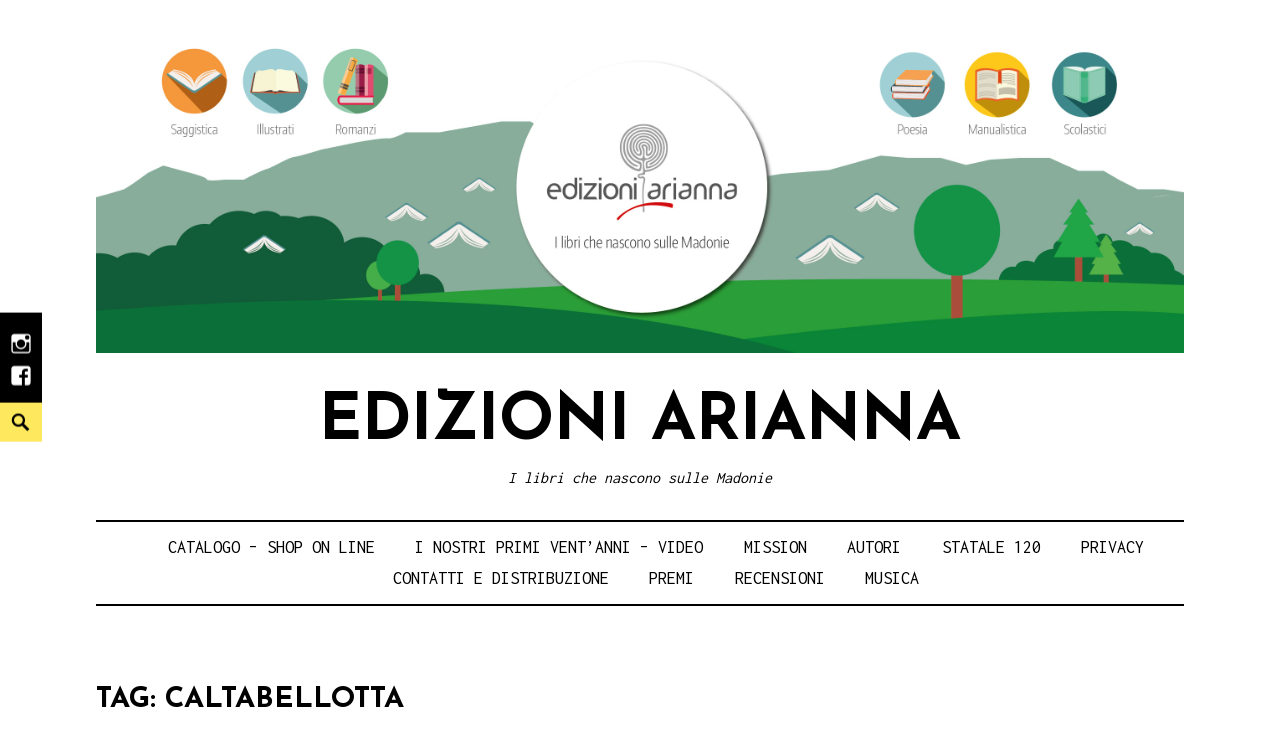

--- FILE ---
content_type: text/html; charset=UTF-8
request_url: https://edizioniarianna.it/tag/caltabellotta/
body_size: 14131
content:
<!DOCTYPE html>
<html lang="it-IT">
<head>
<meta charset="UTF-8">
<meta name="viewport" content="width=device-width, initial-scale=1">
<link rel="profile" href="http://gmpg.org/xfn/11">
<link rel="pingback" href="https://edizioniarianna.it/xmlrpc.php">

<title>Caltabellotta &#8211; Edizioni Arianna</title>
<meta name='robots' content='max-image-preview:large' />
<link rel='dns-prefetch' href='//fonts.googleapis.com' />
<link rel="alternate" type="application/rss+xml" title="Edizioni Arianna &raquo; Feed" href="https://edizioniarianna.it/feed/" />
<link rel="alternate" type="application/rss+xml" title="Edizioni Arianna &raquo; Feed dei commenti" href="https://edizioniarianna.it/comments/feed/" />
<link rel="alternate" type="application/rss+xml" title="Edizioni Arianna &raquo; Caltabellotta Feed del tag" href="https://edizioniarianna.it/tag/caltabellotta/feed/" />
		<!-- This site uses the Google Analytics by ExactMetrics plugin v7.15.2 - Using Analytics tracking - https://www.exactmetrics.com/ -->
							<script src="//www.googletagmanager.com/gtag/js?id=UA-84475838-1"  data-cfasync="false" data-wpfc-render="false" type="text/javascript" async></script>
			<script data-cfasync="false" data-wpfc-render="false" type="text/javascript">
				var em_version = '7.15.2';
				var em_track_user = true;
				var em_no_track_reason = '';
				
								var disableStrs = [
															'ga-disable-UA-84475838-1',
									];

				/* Function to detect opted out users */
				function __gtagTrackerIsOptedOut() {
					for (var index = 0; index < disableStrs.length; index++) {
						if (document.cookie.indexOf(disableStrs[index] + '=true') > -1) {
							return true;
						}
					}

					return false;
				}

				/* Disable tracking if the opt-out cookie exists. */
				if (__gtagTrackerIsOptedOut()) {
					for (var index = 0; index < disableStrs.length; index++) {
						window[disableStrs[index]] = true;
					}
				}

				/* Opt-out function */
				function __gtagTrackerOptout() {
					for (var index = 0; index < disableStrs.length; index++) {
						document.cookie = disableStrs[index] + '=true; expires=Thu, 31 Dec 2099 23:59:59 UTC; path=/';
						window[disableStrs[index]] = true;
					}
				}

				if ('undefined' === typeof gaOptout) {
					function gaOptout() {
						__gtagTrackerOptout();
					}
				}
								window.dataLayer = window.dataLayer || [];

				window.ExactMetricsDualTracker = {
					helpers: {},
					trackers: {},
				};
				if (em_track_user) {
					function __gtagDataLayer() {
						dataLayer.push(arguments);
					}

					function __gtagTracker(type, name, parameters) {
						if (!parameters) {
							parameters = {};
						}

						if (parameters.send_to) {
							__gtagDataLayer.apply(null, arguments);
							return;
						}

						if (type === 'event') {
							
														parameters.send_to = exactmetrics_frontend.ua;
							__gtagDataLayer(type, name, parameters);
													} else {
							__gtagDataLayer.apply(null, arguments);
						}
					}

					__gtagTracker('js', new Date());
					__gtagTracker('set', {
						'developer_id.dNDMyYj': true,
											});
															__gtagTracker('config', 'UA-84475838-1', {"forceSSL":"true"} );
										window.gtag = __gtagTracker;										(function () {
						/* https://developers.google.com/analytics/devguides/collection/analyticsjs/ */
						/* ga and __gaTracker compatibility shim. */
						var noopfn = function () {
							return null;
						};
						var newtracker = function () {
							return new Tracker();
						};
						var Tracker = function () {
							return null;
						};
						var p = Tracker.prototype;
						p.get = noopfn;
						p.set = noopfn;
						p.send = function () {
							var args = Array.prototype.slice.call(arguments);
							args.unshift('send');
							__gaTracker.apply(null, args);
						};
						var __gaTracker = function () {
							var len = arguments.length;
							if (len === 0) {
								return;
							}
							var f = arguments[len - 1];
							if (typeof f !== 'object' || f === null || typeof f.hitCallback !== 'function') {
								if ('send' === arguments[0]) {
									var hitConverted, hitObject = false, action;
									if ('event' === arguments[1]) {
										if ('undefined' !== typeof arguments[3]) {
											hitObject = {
												'eventAction': arguments[3],
												'eventCategory': arguments[2],
												'eventLabel': arguments[4],
												'value': arguments[5] ? arguments[5] : 1,
											}
										}
									}
									if ('pageview' === arguments[1]) {
										if ('undefined' !== typeof arguments[2]) {
											hitObject = {
												'eventAction': 'page_view',
												'page_path': arguments[2],
											}
										}
									}
									if (typeof arguments[2] === 'object') {
										hitObject = arguments[2];
									}
									if (typeof arguments[5] === 'object') {
										Object.assign(hitObject, arguments[5]);
									}
									if ('undefined' !== typeof arguments[1].hitType) {
										hitObject = arguments[1];
										if ('pageview' === hitObject.hitType) {
											hitObject.eventAction = 'page_view';
										}
									}
									if (hitObject) {
										action = 'timing' === arguments[1].hitType ? 'timing_complete' : hitObject.eventAction;
										hitConverted = mapArgs(hitObject);
										__gtagTracker('event', action, hitConverted);
									}
								}
								return;
							}

							function mapArgs(args) {
								var arg, hit = {};
								var gaMap = {
									'eventCategory': 'event_category',
									'eventAction': 'event_action',
									'eventLabel': 'event_label',
									'eventValue': 'event_value',
									'nonInteraction': 'non_interaction',
									'timingCategory': 'event_category',
									'timingVar': 'name',
									'timingValue': 'value',
									'timingLabel': 'event_label',
									'page': 'page_path',
									'location': 'page_location',
									'title': 'page_title',
								};
								for (arg in args) {
																		if (!(!args.hasOwnProperty(arg) || !gaMap.hasOwnProperty(arg))) {
										hit[gaMap[arg]] = args[arg];
									} else {
										hit[arg] = args[arg];
									}
								}
								return hit;
							}

							try {
								f.hitCallback();
							} catch (ex) {
							}
						};
						__gaTracker.create = newtracker;
						__gaTracker.getByName = newtracker;
						__gaTracker.getAll = function () {
							return [];
						};
						__gaTracker.remove = noopfn;
						__gaTracker.loaded = true;
						window['__gaTracker'] = __gaTracker;
					})();
									} else {
										console.log("");
					(function () {
						function __gtagTracker() {
							return null;
						}

						window['__gtagTracker'] = __gtagTracker;
						window['gtag'] = __gtagTracker;
					})();
									}
			</script>
				<!-- / Google Analytics by ExactMetrics -->
		<script type="text/javascript">
window._wpemojiSettings = {"baseUrl":"https:\/\/s.w.org\/images\/core\/emoji\/14.0.0\/72x72\/","ext":".png","svgUrl":"https:\/\/s.w.org\/images\/core\/emoji\/14.0.0\/svg\/","svgExt":".svg","source":{"concatemoji":"https:\/\/edizioniarianna.it\/wp-includes\/js\/wp-emoji-release.min.js?ver=6.2.8"}};
/*! This file is auto-generated */
!function(e,a,t){var n,r,o,i=a.createElement("canvas"),p=i.getContext&&i.getContext("2d");function s(e,t){p.clearRect(0,0,i.width,i.height),p.fillText(e,0,0);e=i.toDataURL();return p.clearRect(0,0,i.width,i.height),p.fillText(t,0,0),e===i.toDataURL()}function c(e){var t=a.createElement("script");t.src=e,t.defer=t.type="text/javascript",a.getElementsByTagName("head")[0].appendChild(t)}for(o=Array("flag","emoji"),t.supports={everything:!0,everythingExceptFlag:!0},r=0;r<o.length;r++)t.supports[o[r]]=function(e){if(p&&p.fillText)switch(p.textBaseline="top",p.font="600 32px Arial",e){case"flag":return s("\ud83c\udff3\ufe0f\u200d\u26a7\ufe0f","\ud83c\udff3\ufe0f\u200b\u26a7\ufe0f")?!1:!s("\ud83c\uddfa\ud83c\uddf3","\ud83c\uddfa\u200b\ud83c\uddf3")&&!s("\ud83c\udff4\udb40\udc67\udb40\udc62\udb40\udc65\udb40\udc6e\udb40\udc67\udb40\udc7f","\ud83c\udff4\u200b\udb40\udc67\u200b\udb40\udc62\u200b\udb40\udc65\u200b\udb40\udc6e\u200b\udb40\udc67\u200b\udb40\udc7f");case"emoji":return!s("\ud83e\udef1\ud83c\udffb\u200d\ud83e\udef2\ud83c\udfff","\ud83e\udef1\ud83c\udffb\u200b\ud83e\udef2\ud83c\udfff")}return!1}(o[r]),t.supports.everything=t.supports.everything&&t.supports[o[r]],"flag"!==o[r]&&(t.supports.everythingExceptFlag=t.supports.everythingExceptFlag&&t.supports[o[r]]);t.supports.everythingExceptFlag=t.supports.everythingExceptFlag&&!t.supports.flag,t.DOMReady=!1,t.readyCallback=function(){t.DOMReady=!0},t.supports.everything||(n=function(){t.readyCallback()},a.addEventListener?(a.addEventListener("DOMContentLoaded",n,!1),e.addEventListener("load",n,!1)):(e.attachEvent("onload",n),a.attachEvent("onreadystatechange",function(){"complete"===a.readyState&&t.readyCallback()})),(e=t.source||{}).concatemoji?c(e.concatemoji):e.wpemoji&&e.twemoji&&(c(e.twemoji),c(e.wpemoji)))}(window,document,window._wpemojiSettings);
</script>
<style type="text/css">
img.wp-smiley,
img.emoji {
	display: inline !important;
	border: none !important;
	box-shadow: none !important;
	height: 1em !important;
	width: 1em !important;
	margin: 0 0.07em !important;
	vertical-align: -0.1em !important;
	background: none !important;
	padding: 0 !important;
}
</style>
	<link rel='stylesheet' id='wp-block-library-css' href='https://edizioniarianna.it/wp-content/plugins/gutenberg/build/block-library/style.css?ver=15.7.1' type='text/css' media='all' />
<link rel='stylesheet' id='wc-block-vendors-style-css' href='https://edizioniarianna.it/wp-content/plugins/woo-gutenberg-products-block/build/vendors-style.css?ver=3.3.1' type='text/css' media='all' />
<link rel='stylesheet' id='wc-block-style-css' href='https://edizioniarianna.it/wp-content/plugins/woo-gutenberg-products-block/build/style.css?ver=3.3.1' type='text/css' media='all' />
<link rel='stylesheet' id='classic-theme-styles-css' href='https://edizioniarianna.it/wp-includes/css/classic-themes.min.css?ver=6.2.8' type='text/css' media='all' />
<link rel='stylesheet' id='contact-form-7-css' href='https://edizioniarianna.it/wp-content/plugins/contact-form-7/includes/css/styles.css?ver=5.7.6' type='text/css' media='all' />
<style id='global-styles-inline-css' type='text/css'>
body{--wp--preset--color--black: #000000;--wp--preset--color--cyan-bluish-gray: #abb8c3;--wp--preset--color--white: #ffffff;--wp--preset--color--pale-pink: #f78da7;--wp--preset--color--vivid-red: #cf2e2e;--wp--preset--color--luminous-vivid-orange: #ff6900;--wp--preset--color--luminous-vivid-amber: #fcb900;--wp--preset--color--light-green-cyan: #7bdcb5;--wp--preset--color--vivid-green-cyan: #00d084;--wp--preset--color--pale-cyan-blue: #8ed1fc;--wp--preset--color--vivid-cyan-blue: #0693e3;--wp--preset--color--vivid-purple: #9b51e0;--wp--preset--gradient--vivid-cyan-blue-to-vivid-purple: linear-gradient(135deg,rgba(6,147,227,1) 0%,rgb(155,81,224) 100%);--wp--preset--gradient--light-green-cyan-to-vivid-green-cyan: linear-gradient(135deg,rgb(122,220,180) 0%,rgb(0,208,130) 100%);--wp--preset--gradient--luminous-vivid-amber-to-luminous-vivid-orange: linear-gradient(135deg,rgba(252,185,0,1) 0%,rgba(255,105,0,1) 100%);--wp--preset--gradient--luminous-vivid-orange-to-vivid-red: linear-gradient(135deg,rgba(255,105,0,1) 0%,rgb(207,46,46) 100%);--wp--preset--gradient--very-light-gray-to-cyan-bluish-gray: linear-gradient(135deg,rgb(238,238,238) 0%,rgb(169,184,195) 100%);--wp--preset--gradient--cool-to-warm-spectrum: linear-gradient(135deg,rgb(74,234,220) 0%,rgb(151,120,209) 20%,rgb(207,42,186) 40%,rgb(238,44,130) 60%,rgb(251,105,98) 80%,rgb(254,248,76) 100%);--wp--preset--gradient--blush-light-purple: linear-gradient(135deg,rgb(255,206,236) 0%,rgb(152,150,240) 100%);--wp--preset--gradient--blush-bordeaux: linear-gradient(135deg,rgb(254,205,165) 0%,rgb(254,45,45) 50%,rgb(107,0,62) 100%);--wp--preset--gradient--luminous-dusk: linear-gradient(135deg,rgb(255,203,112) 0%,rgb(199,81,192) 50%,rgb(65,88,208) 100%);--wp--preset--gradient--pale-ocean: linear-gradient(135deg,rgb(255,245,203) 0%,rgb(182,227,212) 50%,rgb(51,167,181) 100%);--wp--preset--gradient--electric-grass: linear-gradient(135deg,rgb(202,248,128) 0%,rgb(113,206,126) 100%);--wp--preset--gradient--midnight: linear-gradient(135deg,rgb(2,3,129) 0%,rgb(40,116,252) 100%);--wp--preset--font-size--small: 13px;--wp--preset--font-size--medium: 20px;--wp--preset--font-size--large: 36px;--wp--preset--font-size--x-large: 42px;--wp--preset--spacing--20: 0.44rem;--wp--preset--spacing--30: 0.67rem;--wp--preset--spacing--40: 1rem;--wp--preset--spacing--50: 1.5rem;--wp--preset--spacing--60: 2.25rem;--wp--preset--spacing--70: 3.38rem;--wp--preset--spacing--80: 5.06rem;--wp--preset--shadow--natural: 6px 6px 9px rgba(0, 0, 0, 0.2);--wp--preset--shadow--deep: 12px 12px 50px rgba(0, 0, 0, 0.4);--wp--preset--shadow--sharp: 6px 6px 0px rgba(0, 0, 0, 0.2);--wp--preset--shadow--outlined: 6px 6px 0px -3px rgba(255, 255, 255, 1), 6px 6px rgba(0, 0, 0, 1);--wp--preset--shadow--crisp: 6px 6px 0px rgba(0, 0, 0, 1);}:where(.is-layout-flex){gap: 0.5em;}body .is-layout-flow > .alignleft{float: left;margin-inline-start: 0;margin-inline-end: 2em;}body .is-layout-flow > .alignright{float: right;margin-inline-start: 2em;margin-inline-end: 0;}body .is-layout-flow > .aligncenter{margin-left: auto !important;margin-right: auto !important;}body .is-layout-constrained > .alignleft{float: left;margin-inline-start: 0;margin-inline-end: 2em;}body .is-layout-constrained > .alignright{float: right;margin-inline-start: 2em;margin-inline-end: 0;}body .is-layout-constrained > .aligncenter{margin-left: auto !important;margin-right: auto !important;}body .is-layout-constrained > :where(:not(.alignleft):not(.alignright):not(.alignfull)){max-width: var(--wp--style--global--content-size);margin-left: auto !important;margin-right: auto !important;}body .is-layout-constrained > .alignwide{max-width: var(--wp--style--global--wide-size);}body .is-layout-flex{display: flex;}body .is-layout-flex{flex-wrap: wrap;align-items: center;}body .is-layout-flex > *{margin: 0;}body .is-layout-grid{display: grid;}body .is-layout-grid > *{margin: 0;}:where(.wp-block-columns.is-layout-flex){gap: 2em;}.has-black-color{color: var(--wp--preset--color--black) !important;}.has-cyan-bluish-gray-color{color: var(--wp--preset--color--cyan-bluish-gray) !important;}.has-white-color{color: var(--wp--preset--color--white) !important;}.has-pale-pink-color{color: var(--wp--preset--color--pale-pink) !important;}.has-vivid-red-color{color: var(--wp--preset--color--vivid-red) !important;}.has-luminous-vivid-orange-color{color: var(--wp--preset--color--luminous-vivid-orange) !important;}.has-luminous-vivid-amber-color{color: var(--wp--preset--color--luminous-vivid-amber) !important;}.has-light-green-cyan-color{color: var(--wp--preset--color--light-green-cyan) !important;}.has-vivid-green-cyan-color{color: var(--wp--preset--color--vivid-green-cyan) !important;}.has-pale-cyan-blue-color{color: var(--wp--preset--color--pale-cyan-blue) !important;}.has-vivid-cyan-blue-color{color: var(--wp--preset--color--vivid-cyan-blue) !important;}.has-vivid-purple-color{color: var(--wp--preset--color--vivid-purple) !important;}.has-black-background-color{background-color: var(--wp--preset--color--black) !important;}.has-cyan-bluish-gray-background-color{background-color: var(--wp--preset--color--cyan-bluish-gray) !important;}.has-white-background-color{background-color: var(--wp--preset--color--white) !important;}.has-pale-pink-background-color{background-color: var(--wp--preset--color--pale-pink) !important;}.has-vivid-red-background-color{background-color: var(--wp--preset--color--vivid-red) !important;}.has-luminous-vivid-orange-background-color{background-color: var(--wp--preset--color--luminous-vivid-orange) !important;}.has-luminous-vivid-amber-background-color{background-color: var(--wp--preset--color--luminous-vivid-amber) !important;}.has-light-green-cyan-background-color{background-color: var(--wp--preset--color--light-green-cyan) !important;}.has-vivid-green-cyan-background-color{background-color: var(--wp--preset--color--vivid-green-cyan) !important;}.has-pale-cyan-blue-background-color{background-color: var(--wp--preset--color--pale-cyan-blue) !important;}.has-vivid-cyan-blue-background-color{background-color: var(--wp--preset--color--vivid-cyan-blue) !important;}.has-vivid-purple-background-color{background-color: var(--wp--preset--color--vivid-purple) !important;}.has-black-border-color{border-color: var(--wp--preset--color--black) !important;}.has-cyan-bluish-gray-border-color{border-color: var(--wp--preset--color--cyan-bluish-gray) !important;}.has-white-border-color{border-color: var(--wp--preset--color--white) !important;}.has-pale-pink-border-color{border-color: var(--wp--preset--color--pale-pink) !important;}.has-vivid-red-border-color{border-color: var(--wp--preset--color--vivid-red) !important;}.has-luminous-vivid-orange-border-color{border-color: var(--wp--preset--color--luminous-vivid-orange) !important;}.has-luminous-vivid-amber-border-color{border-color: var(--wp--preset--color--luminous-vivid-amber) !important;}.has-light-green-cyan-border-color{border-color: var(--wp--preset--color--light-green-cyan) !important;}.has-vivid-green-cyan-border-color{border-color: var(--wp--preset--color--vivid-green-cyan) !important;}.has-pale-cyan-blue-border-color{border-color: var(--wp--preset--color--pale-cyan-blue) !important;}.has-vivid-cyan-blue-border-color{border-color: var(--wp--preset--color--vivid-cyan-blue) !important;}.has-vivid-purple-border-color{border-color: var(--wp--preset--color--vivid-purple) !important;}.has-vivid-cyan-blue-to-vivid-purple-gradient-background{background: var(--wp--preset--gradient--vivid-cyan-blue-to-vivid-purple) !important;}.has-light-green-cyan-to-vivid-green-cyan-gradient-background{background: var(--wp--preset--gradient--light-green-cyan-to-vivid-green-cyan) !important;}.has-luminous-vivid-amber-to-luminous-vivid-orange-gradient-background{background: var(--wp--preset--gradient--luminous-vivid-amber-to-luminous-vivid-orange) !important;}.has-luminous-vivid-orange-to-vivid-red-gradient-background{background: var(--wp--preset--gradient--luminous-vivid-orange-to-vivid-red) !important;}.has-very-light-gray-to-cyan-bluish-gray-gradient-background{background: var(--wp--preset--gradient--very-light-gray-to-cyan-bluish-gray) !important;}.has-cool-to-warm-spectrum-gradient-background{background: var(--wp--preset--gradient--cool-to-warm-spectrum) !important;}.has-blush-light-purple-gradient-background{background: var(--wp--preset--gradient--blush-light-purple) !important;}.has-blush-bordeaux-gradient-background{background: var(--wp--preset--gradient--blush-bordeaux) !important;}.has-luminous-dusk-gradient-background{background: var(--wp--preset--gradient--luminous-dusk) !important;}.has-pale-ocean-gradient-background{background: var(--wp--preset--gradient--pale-ocean) !important;}.has-electric-grass-gradient-background{background: var(--wp--preset--gradient--electric-grass) !important;}.has-midnight-gradient-background{background: var(--wp--preset--gradient--midnight) !important;}.has-small-font-size{font-size: var(--wp--preset--font-size--small) !important;}.has-medium-font-size{font-size: var(--wp--preset--font-size--medium) !important;}.has-large-font-size{font-size: var(--wp--preset--font-size--large) !important;}.has-x-large-font-size{font-size: var(--wp--preset--font-size--x-large) !important;}
:where(.wp-block-columns.is-layout-flex){gap: 2em;}
.wp-block-pullquote{font-size: 1.5em;line-height: 1.6;}
.wp-block-navigation a:where(:not(.wp-element-button)){color: inherit;}
</style>
<link rel='stylesheet' id='woocommerce-layout-css' href='https://edizioniarianna.it/wp-content/plugins/woocommerce/assets/css/woocommerce-layout.css?ver=3.7.3' type='text/css' media='all' />
<link rel='stylesheet' id='woocommerce-smallscreen-css' href='https://edizioniarianna.it/wp-content/plugins/woocommerce/assets/css/woocommerce-smallscreen.css?ver=3.7.3' type='text/css' media='only screen and (max-width: 768px)' />
<link rel='stylesheet' id='woocommerce-general-css' href='https://edizioniarianna.it/wp-content/plugins/woocommerce/assets/css/woocommerce.css?ver=3.7.3' type='text/css' media='all' />
<style id='woocommerce-inline-inline-css' type='text/css'>
.woocommerce form .form-row .required { visibility: visible; }
</style>
<link rel='stylesheet' id='didi-fonts-css' href='https://fonts.googleapis.com/css?family=Josefin+Sans%3A400%2C100%2C100italic%2C300%2C300italic%2C400italic%2C600%2C600italic%2C700%2C700italic%7CInconsolata%3A400%2C700&#038;subset=latin%2Clatin-ext' type='text/css' media='all' />
<link rel='stylesheet' id='didi-style-css' href='https://edizioniarianna.it/wp-content/themes/didi/style.css?ver=6.2.8' type='text/css' media='all' />
<link rel='stylesheet' id='genericons-css' href='https://edizioniarianna.it/wp-content/themes/didi/genericons/genericons.css?ver=3.2' type='text/css' media='all' />
<link rel='stylesheet' id='normalize-css' href='https://edizioniarianna.it/wp-content/themes/didi/css/normalize.css?ver=3.0.2' type='text/css' media='all' />
<style id='akismet-widget-style-inline-css' type='text/css'>

			.a-stats {
				--akismet-color-mid-green: #357b49;
				--akismet-color-white: #fff;
				--akismet-color-light-grey: #f6f7f7;

				max-width: 350px;
				width: auto;
			}

			.a-stats * {
				all: unset;
				box-sizing: border-box;
			}

			.a-stats strong {
				font-weight: 600;
			}

			.a-stats a.a-stats__link,
			.a-stats a.a-stats__link:visited,
			.a-stats a.a-stats__link:active {
				background: var(--akismet-color-mid-green);
				border: none;
				box-shadow: none;
				border-radius: 8px;
				color: var(--akismet-color-white);
				cursor: pointer;
				display: block;
				font-family: -apple-system, BlinkMacSystemFont, 'Segoe UI', 'Roboto', 'Oxygen-Sans', 'Ubuntu', 'Cantarell', 'Helvetica Neue', sans-serif;
				font-weight: 500;
				padding: 12px;
				text-align: center;
				text-decoration: none;
				transition: all 0.2s ease;
			}

			/* Extra specificity to deal with TwentyTwentyOne focus style */
			.widget .a-stats a.a-stats__link:focus {
				background: var(--akismet-color-mid-green);
				color: var(--akismet-color-white);
				text-decoration: none;
			}

			.a-stats a.a-stats__link:hover {
				filter: brightness(110%);
				box-shadow: 0 4px 12px rgba(0, 0, 0, 0.06), 0 0 2px rgba(0, 0, 0, 0.16);
			}

			.a-stats .count {
				color: var(--akismet-color-white);
				display: block;
				font-size: 1.5em;
				line-height: 1.4;
				padding: 0 13px;
				white-space: nowrap;
			}
		
</style>
<link rel='stylesheet' id='nl4wp-form-basic-css' href='https://edizioniarianna.it/wp-content/plugins/Newsletter-for-Wordpress-4.1.15/assets/css/form-basic.min.css?ver=4.5.12' type='text/css' media='all' />
<script type='text/javascript' src='https://edizioniarianna.it/wp-content/plugins/google-analytics-dashboard-for-wp/assets/js/frontend-gtag.min.js?ver=7.15.2' id='exactmetrics-frontend-script-js'></script>
<script data-cfasync="false" data-wpfc-render="false" type="text/javascript" id='exactmetrics-frontend-script-js-extra'>/* <![CDATA[ */
var exactmetrics_frontend = {"js_events_tracking":"true","download_extensions":"zip,mp3,mpeg,pdf,docx,pptx,xlsx,rar","inbound_paths":"[{\"path\":\"\\\/go\\\/\",\"label\":\"affiliate\"},{\"path\":\"\\\/recommend\\\/\",\"label\":\"affiliate\"}]","home_url":"https:\/\/edizioniarianna.it","hash_tracking":"false","ua":"UA-84475838-1","v4_id":""};/* ]]> */
</script>
<script type='text/javascript' src='https://edizioniarianna.it/wp-includes/js/jquery/jquery.min.js?ver=3.6.4' id='jquery-core-js'></script>
<script type='text/javascript' src='https://edizioniarianna.it/wp-includes/js/jquery/jquery-migrate.min.js?ver=3.4.0' id='jquery-migrate-js'></script>
<link rel="https://api.w.org/" href="https://edizioniarianna.it/wp-json/" /><link rel="alternate" type="application/json" href="https://edizioniarianna.it/wp-json/wp/v2/tags/1726" /><link rel="EditURI" type="application/rsd+xml" title="RSD" href="https://edizioniarianna.it/xmlrpc.php?rsd" />
<link rel="wlwmanifest" type="application/wlwmanifest+xml" href="https://edizioniarianna.it/wp-includes/wlwmanifest.xml" />
<meta name="generator" content="WordPress 6.2.8" />
<meta name="generator" content="WooCommerce 3.7.3" />
	<style type="text/css">
		.search-toggle, 
		.single .posted-on time.entry-date.published, .entry-content a.button, .promo a, .button, .custom .promo a, .top .soliloquy-container.soliloquy-theme-karisma .soliloquy-controls-direction a:hover, 
		.top .soliloquy-container.soliloquy-theme-karisma .soliloquy-controls-auto-item a:hover, #main .soliloquy-container.soliloquy-theme-karisma .soliloquy-controls-direction a:hover,  #main .soliloquy-container.soliloquy-theme-karisma .soliloquy-controls-auto-item a:hover,
		#page .soliloquy-container.soliloquy-theme-karisma .soliloquy-controls-direction a:hover, #page .soliloquy-container.soliloquy-theme-karisma .soliloquy-controls-auto-item a:hover, .woocommerce ul.products li.product .price, .woocommerce div.product p.price, 
        .woocommerce div.product span.price, .widget_search .search-submit { background:; }
		.woocommerce span.onsale, .woocommerce .widget_price_filter .ui-slider .ui-slider-handle, .woocommerce .widget_price_filter .ui-slider .ui-slider-range { background-color:; }
		.woocommerce .woocommerce-message, .woocommerce .woocommerce-info { border-top-color:; }
		.social-navigation a:hover, .social-navigation a:hover:before, span.color, .link--kukuri:hover, .link--kukuri::before, .woocommerce .woocommerce-message:before, .woocommerce .woocommerce-info:before, .woocommerce .star-rating span:before { color:; }
		@media screen and ( min-width: 45em ) {
			.search-toggle { background:; }
			.main-navigation > div > ul { border-top-color:; }
			.main-navigation > div > ul { border-bottom-color:; }
			.single .entry-footer span { border-right-color:; }
			.social-block { background:; }
		}
		@media screen and ( min-width: 55em ) {
		.grid .byline, .grid .comments-link { border-right-color:; }
		}
		@media screen and ( min-width: 70em ) {
		.comment .comment-metadata span.comment-author { border-bottom-color:; }
		.entry-meta.default span.author.vcard, .entry-meta.default span.comments-link { border-right-color:; }
		}
		
		body, button, input, select, textarea, button, input[type="button"], input[type="reset"], input[type="submit"], #main #infinite-handle span, input[type="text"], input[type="email"], input[type="url"], input[type="password"], input[type="search"],
		.search-box input[type="search"], .error404 input[type="search"], input[type="text"]:focus, input[type="email"]:focus, input[type="url"]:focus, input[type="password"]:focus, input[type="search"]:focus, textarea, textarea:focus, .search-toggle:before, a, a:visited,
		a:hover, a:focus, a:active, #secondary .widget-title, .entry-content a.button, .promo a, .button, .custom .promo a, .woocommerce #respond input#submit, .woocommerce a.button, .woocommerce button.button, .woocommerce input.button,.woocommerce #respond input#submit.alt, 
        .woocommerce a.button.alt, .woocommerce button.button.alt, .woocommerce input.button.alt, .woocommerce ul.products li.product .price, .woocommerce div.product p.price, .woocommerce div.product span.price, .woocommerce span.onsale, .woocommerce-checkout #payment div.payment_box,
		.woocommerce .woocommerce-breadcrumb a, .woocommerce .woocommerce-breadcrumb { color:; }
		hr, .woocommerce .widget_price_filter .price_slider_wrapper .ui-widget-content { background-color:; }
		.site-footer, .social-block, .entry-content a.button:hover, .promo, .promo a:hover, .button:hover, .overlay, .woocommerce #respond input#submit:hover, .woocommerce a.button:hover, .woocommerce button.button:hover, .woocommerce input.button:hover,.woocommerce #respond input#submit.alt:hover, 
        .woocommerce a.button.alt:hover, .woocommerce button.button.alt:hover, .woocommerce input.button.alt:hover, .widget_search .search-submit:hover, .widget_search .search-submit:focus { background:; }
		tbody, th, .site td, textarea, textarea:focus, .author-info, .tagcloud a, #secondary .widget-title, .sticky, .widget_didi_recent_post .post-content, .jetpack_subscription_widget form, .woocommerce #respond input#submit, .woocommerce a.button, .woocommerce button.button, .woocommerce input.button,.woocommerce #respond input#submit.alt, 
        .woocommerce a.button.alt, .woocommerce button.button.alt, .woocommerce input.button.alt, .woocommerce ul.products li.product .price, .woocommerce div.product p.price, .woocommerce div.product span.price, .woocommerce div.product .woocommerce-tabs .panel, .woocommerce-checkout #payment, .woocommerce .quantity .qty,
		.woocommerce .woocommerce-ordering select, .woocommerce-cart table.cart td.actions .coupon .input-text, nav.woocommerce-breadcrumb a, .woocommerce .shop_table td, .woocommerce .shop_table th  { border-color:; }
		form.search-form, .single .entry-footer, .blog .entry-meta, .archive .entry-meta, .single .entry-meta, .search .entry-meta, .blog .grid .entry-meta, .archive .grid .entry-meta, .blog .entry-meta span.posted-on,.archive .entry-meta span.posted-on,.single .entry-meta span.posted-on,
        .search .entry-meta span.posted-on, .custom .promo, .widgetized-content .widget-title, .customwidget .posted-on, .custom .widget-title, .woocommerce-checkout #payment ul.payment_methods, .list-layout .entry-content a:hover, .sidebar-right-layout .entry-title a:hover { border-bottom-color:; }
		.custom .promo, .woocommerce div.product .woocommerce-tabs ul.tabs li, .woocommerce .content div.product .woocommerce-tabs ul.tabs li, .woocommerce .widget_shopping_cart .total, .woocommerce.widget_shopping_cart .total { border-top-color:; }
		.woocommerce div.product .woocommerce-tabs ul.tabs li, .woocommerce .content div.product .woocommerce-tabs ul.tabs li { border-left-color:; }
		.woocommerce div.product .woocommerce-tabs ul.tabs li, .woocommerce .content div.product .woocommerce-tabs ul.tabs li { border-right-color:; }
		input[type="text"], input[type="email"], input[type="url"], input[type="password"], button, input[type="button"], input[type="reset"], input[type="submit"] { box-shadow: 0 2px 0; }
		input[type="text"], input[type="email"], input[type="url"], input[type="password"], input[type="button"], input[type="reset"], input[type="submit"] { -webkit-box-shadow: 0 2px 0; }
		input[type="text"], input[type="email"], input[type="url"], input[type="password"], input[type="button"], input[type="reset"], input[type="submit"] { -moz-box-shadow: 0 2px 0; }
	    .list-layout .entry-content a.more-link:hover, .blog .grid .entry-content a.more-link:hover { box-shadow: 0 1px 0; }
		.list-layout .entry-content a.more-link:hover, .blog .grid .entry-content a.more-link:hover { -webkit-box-shadow: 0 1px 0; }
		i.list-layout .entry-content a.more-link:hover, .blog .grid .entry-content a.more-link:hover { -moz-box-shadow: 0 1px 0; }
		button:hover,input[type="button"]:hover,input[type="reset"]:hover,input[type="submit"]:hover,input[type="text"]:hover, input[type="email"]:hover, input[type="url"]:hover, input[type="password"]:hover, input[type="search"]:hover, .list-layout .entry-content a.more-link:hover, .blog .grid .entry-content a.more-link:hover { -moz-box-shadow: 0 4px 0; } 
		button:hover,input[type="button"]:hover,input[type="reset"]:hover,input[type="submit"]:hover,input[type="text"]:hover, input[type="email"]:hover, input[type="url"]:hover, input[type="password"]:hover, input[type="search"]:hover, .list-layout .entry-content a.more-link:hover, .blog .grid .entry-content a.more-link:hover { -webkit-box-shadow: 0 4px 0; } 
		button:hover,input[type="button"]:hover,input[type="reset"]:hover,input[type="submit"]:hover,input[type="text"]:hover, input[type="email"]:hover, input[type="url"]:hover, input[type="password"]:hover, input[type="search"]:hover, .list-layout .entry-content a.more-link:hover, .blog .grid .entry-content a.more-link:hover { box-shadow: 0 4px 0; } 
		button:focus,input[type="button"]:focus,input[type="reset"]:focus,input[type="submit"]:focus,input[type="text"]:focus, input[type="email"]:focus, input[type="url"]:focus, input[type="password"]:focus, input[type="search"]:focus { -moz-box-shadow: 0 4px 0; } 
		button:focus,input[type="button"]:focus,input[type="reset"]:focus,input[type="submit"]:focus,input[type="text"]:focus, input[type="email"]:focus, input[type="url"]:focus, input[type="password"]:focus, input[type="search"]:focus { -webkit-box-shadow: 0 4px 0; } 
		button:focus,input[type="button"]:focus,input[type="reset"]:focus,input[type="submit"]:focus,input[type="text"]:focus, input[type="email"]:focus, input[type="url"]:focus, input[type="password"]:focus, input[type="search"]:focus { box-shadow: 0 4px 0; }
		.woocommerce div.product .woocommerce-tabs ul.tabs li.active:before, .woocommerce div.product .woocommerce-tabs ul.tabs li:before,.woocommerce div.product .woocommerce-tabs ul.tabs li:after,.woocommerce div.product .woocommerce-tabs ul.tabs li.active:after { box-shadow: 0 0 0; }
		
		.search-box-wrapper, .footer-widgets.clear, .widget_didi_recent_post .post-content, .link--kukuri::after, .woocommerce #respond input#submit, .woocommerce a.button, .woocommerce button.button, .woocommerce input.button,.woocommerce #respond input#submit.alt, 
        .woocommerce a.button.alt, .woocommerce button.button.alt, .woocommerce input.button.alt, .woocommerce .woocommerce-ordering select { background:; }
		.social-navigation a, .social-navigation a:before, .social-navigation a:before:visited, .entry-content a.button:hover, .promo, .promo a:hover, .button:hover, .front-page-content p, .front-page-content h2, .link, .link:visited, 
		.link--kukuri, .woocommerce #respond input#submit:hover, .woocommerce a.button:hover, .woocommerce button.button:hover, .woocommerce input.button:hover,.woocommerce #respond input#submit.alt:hover, .woocommerce a.button.alt:hover, 
        .woocommerce button.button.alt:hover, .woocommerce input.button.alt:hover { color:; }
		
				
				
		
	</style>
	<style type="text/css">/* Newsletter for WP - Checkbox Styles */
.nl4wp-checkbox-contact-form-7 {
  clear: both;
  display: block;
  position: static;
  width: auto; }
  .nl4wp-checkbox-contact-form-7 input {
    float: none;
    width: auto;
    position: static;
    margin: 0 6px 0 0;
    padding: 0;
    vertical-align: middle;
    display: inline-block !important;
    max-width: 21px;
    -webkit-appearance: checkbox; }
  .nl4wp-checkbox-contact-form-7 label {
    float: none;
    display: block;
    cursor: pointer;
    width: auto;
    position: static;
    margin: 0 0 16px 0; }
</style>	<noscript><style>.woocommerce-product-gallery{ opacity: 1 !important; }</style></noscript>
	<link rel="icon" href="https://edizioniarianna.it/wp-content/uploads/2016/09/logo-100x100.jpg" sizes="32x32" />
<link rel="icon" href="https://edizioniarianna.it/wp-content/uploads/2016/09/logo.jpg" sizes="192x192" />
<link rel="apple-touch-icon" href="https://edizioniarianna.it/wp-content/uploads/2016/09/logo.jpg" />
<meta name="msapplication-TileImage" content="https://edizioniarianna.it/wp-content/uploads/2016/09/logo.jpg" />
</head>

<body class="archive tag tag-caltabellotta tag-1726 theme-didi woocommerce-no-js no-taxonomy-description">
<a class="skip-link screen-reader-text" href="#content">Skip to content</a>
<div class="full-size alternative">
	<div class="site">
					<a href="https://edizioniarianna.it/" rel="home">
				<img src="https://edizioniarianna.it/wp-content/uploads/2016/09/edizioni-arianna-home-1.jpg" width="2600" height="800" alt="" class="custom-header">
			</a>
					<div class="primarymenu clear alternative">
				<div class="hfeed">
					<div class="site-branding">
						<header id="masthead" class="site-header" role="banner">
																							<p class="site-title"><a href="https://edizioniarianna.it/" rel="home">Edizioni Arianna</a></p>
																<p class="site-description">I libri che nascono sulle Madonie</p>
													</header>
					<nav id="site-navigation" class="main-navigation" role="navigation">
						<button class="menu-toggle" aria-controls="primary-menu" aria-expanded="false">Menu</button>
						<div class="menu-edizioniarianna-container"><ul id="primary-menu" class="menu"><li id="menu-item-60" class="menu-item menu-item-type-post_type menu-item-object-page menu-item-60"><a href="https://edizioniarianna.it/shop-on-line/">Catalogo &#8211; shop on line</a></li>
<li id="menu-item-107308" class="menu-item menu-item-type-post_type menu-item-object-page menu-item-107308"><a href="https://edizioniarianna.it/dal-2004/">i nostri primi Vent’anni &#8211; video</a></li>
<li id="menu-item-883" class="menu-item menu-item-type-post_type menu-item-object-page menu-item-883"><a href="https://edizioniarianna.it/casa-editrice-siciliana/">Mission</a></li>
<li id="menu-item-57" class="menu-item menu-item-type-post_type menu-item-object-page menu-item-57"><a href="https://edizioniarianna.it/autori/">Autori</a></li>
<li id="menu-item-604" class="menu-item menu-item-type-post_type menu-item-object-page menu-item-604"><a href="https://edizioniarianna.it/statale-centoventi/">Statale 120</a></li>
<li id="menu-item-18" class="menu-item menu-item-type-post_type menu-item-object-page menu-item-18"><a href="https://edizioniarianna.it/privacy/">Privacy</a></li>
<li id="menu-item-13" class="menu-item menu-item-type-post_type menu-item-object-page menu-item-13"><a href="https://edizioniarianna.it/contact/">Contatti e distribuzione</a></li>
<li id="menu-item-1308" class="menu-item menu-item-type-post_type menu-item-object-page menu-item-1308"><a href="https://edizioniarianna.it/concorsi/">Premi</a></li>
<li id="menu-item-1547" class="menu-item menu-item-type-post_type menu-item-object-page menu-item-1547"><a href="https://edizioniarianna.it/recensioni/">Recensioni</a></li>
<li id="menu-item-107363" class="menu-item menu-item-type-post_type menu-item-object-page menu-item-107363"><a href="https://edizioniarianna.it/musica/">Musica</a></li>
</ul></div>					</nav><!-- #site-navigation -->
				</div><!-- .site-brandindg -->
			</div><!-- .hfeed -->
		</div><!-- .primarymenu -->
	</div><!-- .site -->
</div><!-- .full -->
		<div class="social-block">
		<nav id="social-navigation" class="social-navigation" role="navigation">
			<div class="menu-edizioniariannasocial-container"><ul id="menu-edizioniariannasocial" class="menu"><li id="menu-item-15" class="menu-item menu-item-type-custom menu-item-object-custom menu-item-15"><a href="https://www.instagram.com/edizioniarianna/"><span class="screen-reader-text">instagram</span></a></li>
<li id="menu-item-16" class="menu-item menu-item-type-custom menu-item-object-custom menu-item-16"><a href="https://www.facebook.com/share/17bFSjJJr1/"><span class="screen-reader-text">facebook</span></a></li>
</ul></div>		</nav><!-- .social-navigation -->
					<div class="search-toggle">
				<a href="#search-container" class="screen-reader-text" aria-expanded="false" aria-controls="search-container">Search</a>
			</div>
			<div id="search-container" class="search-box-wrapper hide">
				<div class="search-box">
					<form role="search" method="get" class="search-form" action="https://edizioniarianna.it/">
				<label>
					<span class="screen-reader-text">Ricerca per:</span>
					<input type="search" class="search-field" placeholder="Cerca &hellip;" value="" name="s" />
				</label>
				<input type="submit" class="search-submit" value="Cerca" />
			</form>				</div>
			</div>
			</div><!-- .social-block -->
	
	<div id="page" class="hfeed site">
		<div id="content" class="site-content">
			<header class="page-header">
				<h1 class="page-title">Tag: <span>Caltabellotta</span></h1>		</header><!-- .page-header -->
	<div class="two-third">
		<div id="primary" class="content-area sidebar-right-layout grid clear">
			<main id="main" class="site-main" role="main">
				<div class="posts customwidget columns clearfix">

					
												
							
<div class="twocolumn clear">
	<article id="post-53153" class="post-53153 post type-post status-publish format-standard has-post-thumbnail hentry category-senza-categoria tag-caltabellotta tag-roberto-sottile tag-sicilia-dedalo-festival tag-vincenzo-muxa">
		<header class="entry-header">

						<div class="post-thumbnail">
				<a href="https://edizioniarianna.it/vincenzo-muscarella-muxa-al-dedalo-festival-di-caltabellotta-con-damiana-e-maruzza/">
					<img width="800" height="1120" src="https://edizioniarianna.it/wp-content/uploads/2020/03/muscarella-maruzza-madri-camicette-incendio-ellis-enland-e1585156830487.jpg" class="attachment-post-thumbnail size-post-thumbnail wp-post-image" alt="" decoding="async" srcset="https://edizioniarianna.it/wp-content/uploads/2020/03/muscarella-maruzza-madri-camicette-incendio-ellis-enland-e1585156830487.jpg 800w, https://edizioniarianna.it/wp-content/uploads/2020/03/muscarella-maruzza-madri-camicette-incendio-ellis-enland-e1585156830487-600x840.jpg 600w" sizes="(max-width: 800px) 100vw, 800px" />				</a>
			</div>
			
			<h2 class="entry-title"><a href="https://edizioniarianna.it/vincenzo-muscarella-muxa-al-dedalo-festival-di-caltabellotta-con-damiana-e-maruzza/" rel="bookmark">Vincenzo Muscarella (Muxa) al Dedalo Festival di Caltabellotta con Damiana e Maruzza</a></h2>
		</header><!-- .entry-header -->

		<div class="entry-content">
						<p>Si svolgerà a Caltabellotta (AG) dal 6 al 9 agosto 2022 la XV edizione del Dedalo Festival che vedrà la presenza di Vincenzo Muscarella con i suoi due romanzi. Vincenzo Muscarella (Muxa) presenterà i suoi due libri Damiana e Maruzza, martedì 9 agosto 2022, ore 20:00, Villa Comunale di Caltabellotta, antico giardino dei frati Carmelitani titolari della chiesa<a class="more-link" href="https://edizioniarianna.it/vincenzo-muscarella-muxa-al-dedalo-festival-di-caltabellotta-con-damiana-e-maruzza/">Continue reading <span class="screen-reader-text">Vincenzo Muscarella (Muxa) al Dedalo Festival di Caltabellotta con Damiana e Maruzza</span> <span class="meta-nav" aria-hidden="true">&rarr;</span></a></p>
			
					</div><!-- .entry-content -->
							<div class="entry-meta">
				<p><span class="posted-on"><a href="https://edizioniarianna.it/vincenzo-muscarella-muxa-al-dedalo-festival-di-caltabellotta-con-damiana-e-maruzza/" rel="bookmark"><time class="entry-date published" datetime="2022-08-05T16:48:00+02:00">5 Agosto 2022</time><time class="updated" datetime="2022-08-05T17:29:58+02:00">5 Agosto 2022</time></a></span></p><span class="byline"> <span class="author vcard"><a class="url fn n" href="https://edizioniarianna.it/author/edizioniarianna2016/">edizioniarianna2016</a></span></span>			</div><!-- .entry-meta -->
					</article><!-- #post-## -->
</div>
						
					
				</div><!-- .posts -->
			</main><!-- #main -->
		</div><!-- #primary -->
	<div class="content-area sidebar-right-layout">
		<div class="site-main" role="main">
					</div><!-- #main -->
	</div><!-- #primary -->
	</div><!-- .two_third -->
	<div class="one-third lastcolumn">
		
<div id="secondary" class="widget-area" role="complementary">
	<aside id="search-2" class="widget widget_search"><form role="search" method="get" class="search-form" action="https://edizioniarianna.it/">
				<label>
					<span class="screen-reader-text">Ricerca per:</span>
					<input type="search" class="search-field" placeholder="Cerca &hellip;" value="" name="s" />
				</label>
				<input type="submit" class="search-submit" value="Cerca" />
			</form></aside>
		<aside id="recent-posts-2" class="widget widget_recent_entries">
		<h2 class="widget-title">Articoli recenti</h2>
		<ul>
											<li>
					<a href="https://edizioniarianna.it/altre-storie-di-deportati-siciliani-nei-lager-nazisti/">Altre storie di Deportati siciliani nei lager nazisti</a>
									</li>
											<li>
					<a href="https://edizioniarianna.it/crispino-valenziano-vide-nella-cattedrale-il-monte-tabor/">Crispino Valenziano vide nella Cattedrale di Cefalù il Monte Tabor.</a>
									</li>
											<li>
					<a href="https://edizioniarianna.it/coltivare-la-speranza/">Coltivare la speranza.</a>
									</li>
											<li>
					<a href="https://edizioniarianna.it/gandolfo-librizzi-a-gangi/">Gandolfo Librizzi a Gangi</a>
									</li>
											<li>
					<a href="https://edizioniarianna.it/roberta-hilde-alla-pinacoteca-di-catania/">Roberta Hilde Lo Re alla Pinacoteca di Catania</a>
									</li>
					</ul>

		</aside><aside id="archives-4" class="widget widget_archive"><h2 class="widget-title">Archivi</h2>
			<ul>
					<li><a href='https://edizioniarianna.it/2026/01/'>Gennaio 2026</a></li>
	<li><a href='https://edizioniarianna.it/2025/12/'>Dicembre 2025</a></li>
	<li><a href='https://edizioniarianna.it/2025/11/'>Novembre 2025</a></li>
	<li><a href='https://edizioniarianna.it/2025/10/'>Ottobre 2025</a></li>
	<li><a href='https://edizioniarianna.it/2025/09/'>Settembre 2025</a></li>
	<li><a href='https://edizioniarianna.it/2025/08/'>Agosto 2025</a></li>
	<li><a href='https://edizioniarianna.it/2025/07/'>Luglio 2025</a></li>
	<li><a href='https://edizioniarianna.it/2025/06/'>Giugno 2025</a></li>
	<li><a href='https://edizioniarianna.it/2025/05/'>Maggio 2025</a></li>
	<li><a href='https://edizioniarianna.it/2025/04/'>Aprile 2025</a></li>
	<li><a href='https://edizioniarianna.it/2025/03/'>Marzo 2025</a></li>
	<li><a href='https://edizioniarianna.it/2025/02/'>Febbraio 2025</a></li>
	<li><a href='https://edizioniarianna.it/2025/01/'>Gennaio 2025</a></li>
	<li><a href='https://edizioniarianna.it/2024/12/'>Dicembre 2024</a></li>
	<li><a href='https://edizioniarianna.it/2024/11/'>Novembre 2024</a></li>
	<li><a href='https://edizioniarianna.it/2024/10/'>Ottobre 2024</a></li>
	<li><a href='https://edizioniarianna.it/2024/09/'>Settembre 2024</a></li>
	<li><a href='https://edizioniarianna.it/2024/08/'>Agosto 2024</a></li>
	<li><a href='https://edizioniarianna.it/2024/07/'>Luglio 2024</a></li>
	<li><a href='https://edizioniarianna.it/2024/06/'>Giugno 2024</a></li>
	<li><a href='https://edizioniarianna.it/2024/05/'>Maggio 2024</a></li>
	<li><a href='https://edizioniarianna.it/2024/04/'>Aprile 2024</a></li>
	<li><a href='https://edizioniarianna.it/2024/03/'>Marzo 2024</a></li>
	<li><a href='https://edizioniarianna.it/2024/02/'>Febbraio 2024</a></li>
	<li><a href='https://edizioniarianna.it/2024/01/'>Gennaio 2024</a></li>
	<li><a href='https://edizioniarianna.it/2023/12/'>Dicembre 2023</a></li>
	<li><a href='https://edizioniarianna.it/2023/11/'>Novembre 2023</a></li>
	<li><a href='https://edizioniarianna.it/2023/10/'>Ottobre 2023</a></li>
	<li><a href='https://edizioniarianna.it/2023/09/'>Settembre 2023</a></li>
	<li><a href='https://edizioniarianna.it/2023/08/'>Agosto 2023</a></li>
	<li><a href='https://edizioniarianna.it/2023/07/'>Luglio 2023</a></li>
	<li><a href='https://edizioniarianna.it/2023/06/'>Giugno 2023</a></li>
	<li><a href='https://edizioniarianna.it/2023/05/'>Maggio 2023</a></li>
	<li><a href='https://edizioniarianna.it/2023/04/'>Aprile 2023</a></li>
	<li><a href='https://edizioniarianna.it/2023/03/'>Marzo 2023</a></li>
	<li><a href='https://edizioniarianna.it/2023/02/'>Febbraio 2023</a></li>
	<li><a href='https://edizioniarianna.it/2023/01/'>Gennaio 2023</a></li>
	<li><a href='https://edizioniarianna.it/2022/12/'>Dicembre 2022</a></li>
	<li><a href='https://edizioniarianna.it/2022/11/'>Novembre 2022</a></li>
	<li><a href='https://edizioniarianna.it/2022/10/'>Ottobre 2022</a></li>
	<li><a href='https://edizioniarianna.it/2022/09/'>Settembre 2022</a></li>
	<li><a href='https://edizioniarianna.it/2022/08/'>Agosto 2022</a></li>
	<li><a href='https://edizioniarianna.it/2022/07/'>Luglio 2022</a></li>
	<li><a href='https://edizioniarianna.it/2022/06/'>Giugno 2022</a></li>
	<li><a href='https://edizioniarianna.it/2022/05/'>Maggio 2022</a></li>
	<li><a href='https://edizioniarianna.it/2022/04/'>Aprile 2022</a></li>
	<li><a href='https://edizioniarianna.it/2022/03/'>Marzo 2022</a></li>
	<li><a href='https://edizioniarianna.it/2022/01/'>Gennaio 2022</a></li>
	<li><a href='https://edizioniarianna.it/2021/11/'>Novembre 2021</a></li>
	<li><a href='https://edizioniarianna.it/2021/10/'>Ottobre 2021</a></li>
	<li><a href='https://edizioniarianna.it/2021/09/'>Settembre 2021</a></li>
	<li><a href='https://edizioniarianna.it/2021/08/'>Agosto 2021</a></li>
	<li><a href='https://edizioniarianna.it/2021/07/'>Luglio 2021</a></li>
	<li><a href='https://edizioniarianna.it/2021/06/'>Giugno 2021</a></li>
	<li><a href='https://edizioniarianna.it/2021/04/'>Aprile 2021</a></li>
	<li><a href='https://edizioniarianna.it/2021/03/'>Marzo 2021</a></li>
	<li><a href='https://edizioniarianna.it/2020/12/'>Dicembre 2020</a></li>
	<li><a href='https://edizioniarianna.it/2020/11/'>Novembre 2020</a></li>
	<li><a href='https://edizioniarianna.it/2020/10/'>Ottobre 2020</a></li>
	<li><a href='https://edizioniarianna.it/2020/09/'>Settembre 2020</a></li>
	<li><a href='https://edizioniarianna.it/2020/08/'>Agosto 2020</a></li>
	<li><a href='https://edizioniarianna.it/2020/07/'>Luglio 2020</a></li>
	<li><a href='https://edizioniarianna.it/2020/06/'>Giugno 2020</a></li>
	<li><a href='https://edizioniarianna.it/2020/05/'>Maggio 2020</a></li>
	<li><a href='https://edizioniarianna.it/2020/04/'>Aprile 2020</a></li>
	<li><a href='https://edizioniarianna.it/2020/03/'>Marzo 2020</a></li>
	<li><a href='https://edizioniarianna.it/2020/02/'>Febbraio 2020</a></li>
	<li><a href='https://edizioniarianna.it/2020/01/'>Gennaio 2020</a></li>
	<li><a href='https://edizioniarianna.it/2019/12/'>Dicembre 2019</a></li>
	<li><a href='https://edizioniarianna.it/2019/11/'>Novembre 2019</a></li>
	<li><a href='https://edizioniarianna.it/2019/10/'>Ottobre 2019</a></li>
	<li><a href='https://edizioniarianna.it/2019/09/'>Settembre 2019</a></li>
	<li><a href='https://edizioniarianna.it/2019/08/'>Agosto 2019</a></li>
	<li><a href='https://edizioniarianna.it/2019/07/'>Luglio 2019</a></li>
	<li><a href='https://edizioniarianna.it/2019/06/'>Giugno 2019</a></li>
	<li><a href='https://edizioniarianna.it/2019/05/'>Maggio 2019</a></li>
	<li><a href='https://edizioniarianna.it/2019/04/'>Aprile 2019</a></li>
	<li><a href='https://edizioniarianna.it/2019/03/'>Marzo 2019</a></li>
	<li><a href='https://edizioniarianna.it/2019/02/'>Febbraio 2019</a></li>
	<li><a href='https://edizioniarianna.it/2019/01/'>Gennaio 2019</a></li>
	<li><a href='https://edizioniarianna.it/2018/12/'>Dicembre 2018</a></li>
	<li><a href='https://edizioniarianna.it/2018/11/'>Novembre 2018</a></li>
	<li><a href='https://edizioniarianna.it/2018/10/'>Ottobre 2018</a></li>
	<li><a href='https://edizioniarianna.it/2018/09/'>Settembre 2018</a></li>
	<li><a href='https://edizioniarianna.it/2018/08/'>Agosto 2018</a></li>
	<li><a href='https://edizioniarianna.it/2018/07/'>Luglio 2018</a></li>
	<li><a href='https://edizioniarianna.it/2018/06/'>Giugno 2018</a></li>
	<li><a href='https://edizioniarianna.it/2018/05/'>Maggio 2018</a></li>
	<li><a href='https://edizioniarianna.it/2018/04/'>Aprile 2018</a></li>
	<li><a href='https://edizioniarianna.it/2018/03/'>Marzo 2018</a></li>
	<li><a href='https://edizioniarianna.it/2018/02/'>Febbraio 2018</a></li>
	<li><a href='https://edizioniarianna.it/2018/01/'>Gennaio 2018</a></li>
	<li><a href='https://edizioniarianna.it/2017/12/'>Dicembre 2017</a></li>
	<li><a href='https://edizioniarianna.it/2017/11/'>Novembre 2017</a></li>
	<li><a href='https://edizioniarianna.it/2017/10/'>Ottobre 2017</a></li>
	<li><a href='https://edizioniarianna.it/2017/09/'>Settembre 2017</a></li>
	<li><a href='https://edizioniarianna.it/2017/08/'>Agosto 2017</a></li>
	<li><a href='https://edizioniarianna.it/2017/07/'>Luglio 2017</a></li>
	<li><a href='https://edizioniarianna.it/2017/06/'>Giugno 2017</a></li>
	<li><a href='https://edizioniarianna.it/2017/05/'>Maggio 2017</a></li>
	<li><a href='https://edizioniarianna.it/2017/04/'>Aprile 2017</a></li>
	<li><a href='https://edizioniarianna.it/2017/03/'>Marzo 2017</a></li>
	<li><a href='https://edizioniarianna.it/2017/02/'>Febbraio 2017</a></li>
	<li><a href='https://edizioniarianna.it/2017/01/'>Gennaio 2017</a></li>
	<li><a href='https://edizioniarianna.it/2016/12/'>Dicembre 2016</a></li>
	<li><a href='https://edizioniarianna.it/2016/11/'>Novembre 2016</a></li>
	<li><a href='https://edizioniarianna.it/2016/10/'>Ottobre 2016</a></li>
	<li><a href='https://edizioniarianna.it/2016/09/'>Settembre 2016</a></li>
	<li><a href='https://edizioniarianna.it/2016/08/'>Agosto 2016</a></li>
			</ul>

			</aside></div><!-- #secondary -->	</div><!-- .one_third -->

	
		
		<div class="site-footer" role="complementary">
			<div class="footer-widgets clear">
									<div class="widget-area">
						<aside id="woocommerce_product_categories-4" class="widget woocommerce widget_product_categories"><h2 class="widget-title">Collane</h2><ul class="product-categories"><li class="cat-item cat-item-33"><a href="https://edizioniarianna.it/collana/aforismi/">Aforismi</a></li>
<li class="cat-item cat-item-34"><a href="https://edizioniarianna.it/collana/agende/">Agende</a></li>
<li class="cat-item cat-item-35"><a href="https://edizioniarianna.it/collana/agrifogli/">Agrifogli</a></li>
<li class="cat-item cat-item-36"><a href="https://edizioniarianna.it/collana/architettura-questioni-del-progetto/">Architettura 1 | Questioni del progetto</a></li>
<li class="cat-item cat-item-187"><a href="https://edizioniarianna.it/collana/architettura-strade-percorse/">Architettura 2 | Strade percorse</a></li>
<li class="cat-item cat-item-69"><a href="https://edizioniarianna.it/collana/arianna-eventi/">Arianna Eventi</a></li>
<li class="cat-item cat-item-37"><a href="https://edizioniarianna.it/collana/arianna-poesia/">Arianna poesia</a></li>
<li class="cat-item cat-item-38"><a href="https://edizioniarianna.it/collana/arianna-scuola/">Arianna Scuola</a></li>
<li class="cat-item cat-item-193"><a href="https://edizioniarianna.it/collana/arte-architettura-citta-territorio/">Arte Architettura Città Territorio</a></li>
<li class="cat-item cat-item-195"><a href="https://edizioniarianna.it/collana/astrea/">Astrea</a></li>
<li class="cat-item cat-item-197"><a href="https://edizioniarianna.it/collana/dalla-memoria-al-viaggio/">Dalla memoria al viaggio</a></li>
<li class="cat-item cat-item-200"><a href="https://edizioniarianna.it/collana/eroi-di-sicilia/">Eroi di Sicilia</a></li>
<li class="cat-item cat-item-204"><a href="https://edizioniarianna.it/collana/favole-per-adulti/">Favole per adulti</a></li>
<li class="cat-item cat-item-207"><a href="https://edizioniarianna.it/collana/free-writers/">Free Writers</a></li>
<li class="cat-item cat-item-209"><a href="https://edizioniarianna.it/collana/himera/">Himera</a></li>
<li class="cat-item cat-item-211"><a href="https://edizioniarianna.it/collana/memoria-e-paesaggio/">Memoria e paesaggio</a></li>
<li class="cat-item cat-item-1721"><a href="https://edizioniarianna.it/collana/perspectives/">Perspectives</a></li>
<li class="cat-item cat-item-213"><a href="https://edizioniarianna.it/collana/polis/">Polis</a></li>
<li class="cat-item cat-item-215"><a href="https://edizioniarianna.it/collana/psiche/">Psiche</a></li>
<li class="cat-item cat-item-1803"><a href="https://edizioniarianna.it/collana/risvegli/">RISVEGLI</a></li>
<li class="cat-item cat-item-336"><a href="https://edizioniarianna.it/collana/romanzi/">Romanzi</a></li>
<li class="cat-item cat-item-217"><a href="https://edizioniarianna.it/collana/sibille/">Sibille</a></li>
<li class="cat-item cat-item-329"><a href="https://edizioniarianna.it/collana/storie-piccine/">Storie piccine</a></li>
<li class="cat-item cat-item-178"><a href="https://edizioniarianna.it/collana/turutun-turutun-turutun-fiabe-siciliane-di-giuseppe-pitre/">Turutun Turutun Turutun. Fiabe siciliane di Giuseppe Pitrè</a></li>
<li class="cat-item cat-item-1131"><a href="https://edizioniarianna.it/collana/uncategorized/">Uncategorized</a></li>
<li class="cat-item cat-item-349"><a href="https://edizioniarianna.it/collana/zabbara-novecento/">Zabbara - Novecento</a></li>
</ul></aside>					</div><!-- .widget-area -->
													<div class="widget-area">
						<aside id="text-5" class="widget widget_text"><h2 class="widget-title">Contatti</h2>			<div class="textwidget">Edizioni Arianna s.a.s. di Antonio Giovanni Minutella & C. Via Zefiro, 1 Geraci Siculo (PA) Sicilia 90010 info@edizioniarianna.it 

+39 0921.643378
info@edizioniarianna.it
06452190827</div>
		</aside>					</div><!-- .widget-area -->
													<div class="widget-area">
						<aside id="tag_cloud-3" class="widget widget_tag_cloud"><h2 class="widget-title">Words</h2><div class="tagcloud"><a href="https://edizioniarianna.it/tag/arianna-attinasi/" class="tag-cloud-link tag-link-239 tag-link-position-1" style="font-size: 20.727272727273pt;" aria-label="Arianna Attinasi (24 elementi)">Arianna Attinasi</a>
<a href="https://edizioniarianna.it/tag/biblioteca-caltavuturo/" class="tag-cloud-link tag-link-553 tag-link-position-2" style="font-size: 8pt;" aria-label="Biblioteca Caltavuturo (3 elementi)">Biblioteca Caltavuturo</a>
<a href="https://edizioniarianna.it/tag/book-performance/" class="tag-cloud-link tag-link-8 tag-link-position-3" style="font-size: 17.545454545455pt;" aria-label="book performance (15 elementi)">book performance</a>
<a href="https://edizioniarianna.it/tag/caltavuturo/" class="tag-cloud-link tag-link-385 tag-link-position-4" style="font-size: 8pt;" aria-label="Caltavuturo (3 elementi)">Caltavuturo</a>
<a href="https://edizioniarianna.it/tag/cefalu/" class="tag-cloud-link tag-link-1075 tag-link-position-5" style="font-size: 10.863636363636pt;" aria-label="Cefalù (5 elementi)">Cefalù</a>
<a href="https://edizioniarianna.it/tag/cerda/" class="tag-cloud-link tag-link-386 tag-link-position-6" style="font-size: 8pt;" aria-label="Cerda (3 elementi)">Cerda</a>
<a href="https://edizioniarianna.it/tag/ciminna/" class="tag-cloud-link tag-link-147 tag-link-position-7" style="font-size: 8pt;" aria-label="Ciminna (3 elementi)">Ciminna</a>
<a href="https://edizioniarianna.it/tag/damiano-cosenza/" class="tag-cloud-link tag-link-1393 tag-link-position-8" style="font-size: 9.5909090909091pt;" aria-label="Damiano Cosenza (4 elementi)">Damiano Cosenza</a>
<a href="https://edizioniarianna.it/tag/donne-siciliane/" class="tag-cloud-link tag-link-84 tag-link-position-9" style="font-size: 9.5909090909091pt;" aria-label="donne siciliane (4 elementi)">donne siciliane</a>
<a href="https://edizioniarianna.it/tag/edizioni-arianna/" class="tag-cloud-link tag-link-68 tag-link-position-10" style="font-size: 12.772727272727pt;" aria-label="EDIZIONI ARIANNA (7 elementi)">EDIZIONI ARIANNA</a>
<a href="https://edizioniarianna.it/tag/francesco-giunta/" class="tag-cloud-link tag-link-545 tag-link-position-11" style="font-size: 11.977272727273pt;" aria-label="Francesco Giunta (6 elementi)">Francesco Giunta</a>
<a href="https://edizioniarianna.it/tag/fulvia-toscano/" class="tag-cloud-link tag-link-520 tag-link-position-12" style="font-size: 10.863636363636pt;" aria-label="Fulvia Toscano (5 elementi)">Fulvia Toscano</a>
<a href="https://edizioniarianna.it/tag/gangi/" class="tag-cloud-link tag-link-382 tag-link-position-13" style="font-size: 8pt;" aria-label="Gangi (3 elementi)">Gangi</a>
<a href="https://edizioniarianna.it/tag/geraci-siculo/" class="tag-cloud-link tag-link-114 tag-link-position-14" style="font-size: 8pt;" aria-label="geraci siculo (3 elementi)">geraci siculo</a>
<a href="https://edizioniarianna.it/tag/giardini-naxos/" class="tag-cloud-link tag-link-522 tag-link-position-15" style="font-size: 8pt;" aria-label="Giardini Naxos (3 elementi)">Giardini Naxos</a>
<a href="https://edizioniarianna.it/tag/giuseppe-giovanni-battaglia/" class="tag-cloud-link tag-link-548 tag-link-position-16" style="font-size: 8pt;" aria-label="Giuseppe Giovanni Battaglia (3 elementi)">Giuseppe Giovanni Battaglia</a>
<a href="https://edizioniarianna.it/tag/handicap/" class="tag-cloud-link tag-link-108 tag-link-position-17" style="font-size: 8pt;" aria-label="handicap (3 elementi)">handicap</a>
<a href="https://edizioniarianna.it/tag/letteratura/" class="tag-cloud-link tag-link-104 tag-link-position-18" style="font-size: 8pt;" aria-label="letteratura (3 elementi)">letteratura</a>
<a href="https://edizioniarianna.it/tag/lingua-siciliana/" class="tag-cloud-link tag-link-86 tag-link-position-19" style="font-size: 8pt;" aria-label="lingua siciliana (3 elementi)">lingua siciliana</a>
<a href="https://edizioniarianna.it/tag/madonie/" class="tag-cloud-link tag-link-94 tag-link-position-20" style="font-size: 19.136363636364pt;" aria-label="Madonie (19 elementi)">Madonie</a>
<a href="https://edizioniarianna.it/tag/marcella-brancaforte/" class="tag-cloud-link tag-link-90 tag-link-position-21" style="font-size: 8pt;" aria-label="marcella brancaforte (3 elementi)">marcella brancaforte</a>
<a href="https://edizioniarianna.it/tag/maria-occhipinti/" class="tag-cloud-link tag-link-514 tag-link-position-22" style="font-size: 8pt;" aria-label="Maria Occhipinti (3 elementi)">Maria Occhipinti</a>
<a href="https://edizioniarianna.it/tag/maria-pina-mitra/" class="tag-cloud-link tag-link-960 tag-link-position-23" style="font-size: 9.5909090909091pt;" aria-label="Maria Pina Mitra (4 elementi)">Maria Pina Mitra</a>
<a href="https://edizioniarianna.it/tag/marinella-fiume/" class="tag-cloud-link tag-link-413 tag-link-position-24" style="font-size: 11.977272727273pt;" aria-label="marinella fiume (6 elementi)">marinella fiume</a>
<a href="https://edizioniarianna.it/tag/moni-ovadia/" class="tag-cloud-link tag-link-546 tag-link-position-25" style="font-size: 8pt;" aria-label="Moni Ovadia (3 elementi)">Moni Ovadia</a>
<a href="https://edizioniarianna.it/tag/palermo/" class="tag-cloud-link tag-link-229 tag-link-position-26" style="font-size: 15pt;" aria-label="Palermo (10 elementi)">Palermo</a>
<a href="https://edizioniarianna.it/tag/parco-delle-madonie/" class="tag-cloud-link tag-link-123 tag-link-position-27" style="font-size: 14.363636363636pt;" aria-label="parco delle madonie (9 elementi)">parco delle madonie</a>
<a href="https://edizioniarianna.it/tag/petralia-sottana/" class="tag-cloud-link tag-link-257 tag-link-position-28" style="font-size: 10.863636363636pt;" aria-label="petralia sottana (5 elementi)">petralia sottana</a>
<a href="https://edizioniarianna.it/tag/pietro-attinasi/" class="tag-cloud-link tag-link-258 tag-link-position-29" style="font-size: 15pt;" aria-label="pietro attinasi (10 elementi)">pietro attinasi</a>
<a href="https://edizioniarianna.it/tag/polizzi-generosa/" class="tag-cloud-link tag-link-112 tag-link-position-30" style="font-size: 9.5909090909091pt;" aria-label="polizzi generosa (4 elementi)">polizzi generosa</a>
<a href="https://edizioniarianna.it/tag/presentazione/" class="tag-cloud-link tag-link-11 tag-link-position-31" style="font-size: 9.5909090909091pt;" aria-label="presentazione (4 elementi)">presentazione</a>
<a href="https://edizioniarianna.it/tag/randazzo/" class="tag-cloud-link tag-link-376 tag-link-position-32" style="font-size: 9.5909090909091pt;" aria-label="Randazzo (4 elementi)">Randazzo</a>
<a href="https://edizioniarianna.it/tag/roberto-sottile/" class="tag-cloud-link tag-link-742 tag-link-position-33" style="font-size: 9.5909090909091pt;" aria-label="Roberto Sottile (4 elementi)">Roberto Sottile</a>
<a href="https://edizioniarianna.it/tag/romanzo/" class="tag-cloud-link tag-link-105 tag-link-position-34" style="font-size: 8pt;" aria-label="romanzo (3 elementi)">romanzo</a>
<a href="https://edizioniarianna.it/tag/santa-franco/" class="tag-cloud-link tag-link-91 tag-link-position-35" style="font-size: 12.772727272727pt;" aria-label="santa franco (7 elementi)">santa franco</a>
<a href="https://edizioniarianna.it/tag/santino-mirabella/" class="tag-cloud-link tag-link-272 tag-link-position-36" style="font-size: 9.5909090909091pt;" aria-label="santino mirabella (4 elementi)">santino mirabella</a>
<a href="https://edizioniarianna.it/tag/sicilia/" class="tag-cloud-link tag-link-232 tag-link-position-37" style="font-size: 22pt;" aria-label="Sicilia (29 elementi)">Sicilia</a>
<a href="https://edizioniarianna.it/tag/siciliano/" class="tag-cloud-link tag-link-83 tag-link-position-38" style="font-size: 8pt;" aria-label="siciliano (3 elementi)">siciliano</a>
<a href="https://edizioniarianna.it/tag/statale-120/" class="tag-cloud-link tag-link-357 tag-link-position-39" style="font-size: 8pt;" aria-label="Statale 120 (3 elementi)">Statale 120</a>
<a href="https://edizioniarianna.it/tag/targa-florio/" class="tag-cloud-link tag-link-388 tag-link-position-40" style="font-size: 8pt;" aria-label="Targa Florio (3 elementi)">Targa Florio</a>
<a href="https://edizioniarianna.it/tag/termini-imerese/" class="tag-cloud-link tag-link-103 tag-link-position-41" style="font-size: 9.5909090909091pt;" aria-label="termini imerese (4 elementi)">termini imerese</a>
<a href="https://edizioniarianna.it/tag/turismo-esperenziale/" class="tag-cloud-link tag-link-371 tag-link-position-42" style="font-size: 8pt;" aria-label="Turismo esperenziale (3 elementi)">Turismo esperenziale</a>
<a href="https://edizioniarianna.it/tag/tusa/" class="tag-cloud-link tag-link-244 tag-link-position-43" style="font-size: 10.863636363636pt;" aria-label="Tusa (5 elementi)">Tusa</a>
<a href="https://edizioniarianna.it/tag/vincenzo-muscarella/" class="tag-cloud-link tag-link-544 tag-link-position-44" style="font-size: 10.863636363636pt;" aria-label="Vincenzo Muscarella (5 elementi)">Vincenzo Muscarella</a>
<a href="https://edizioniarianna.it/tag/vincenzo-ognibene/" class="tag-cloud-link tag-link-549 tag-link-position-45" style="font-size: 11.977272727273pt;" aria-label="Vincenzo Ognibene (6 elementi)">Vincenzo Ognibene</a></div>
</aside>					</div><!-- .widget-area -->
							</div><!-- .footer-widgets -->
		</div><!-- .site-footer -->
				<footer id="colophon" class="site-info" role="contentinfo">
											&copy;				<a href="https://edizioniarianna.it/" title="Edizioni Arianna"> edizioniarianna2016 </a>
					</footer><!-- .site-info -->
	</div><!-- .page -->
</div><!-- .footer -->
 <script type="text/javascript">
  analytics.track("Viewed Tag Page", {"\ttag":"Caltabellotta","noninteraction":true}, {"library":"analytics-wordpress"});
    
</script>
	<script type="text/javascript">
		var c = document.body.className;
		c = c.replace(/woocommerce-no-js/, 'woocommerce-js');
		document.body.className = c;
	</script>
	<script type='text/javascript' src='https://edizioniarianna.it/wp-content/plugins/contact-form-7/includes/swv/js/index.js?ver=5.7.6' id='swv-js'></script>
<script type='text/javascript' id='contact-form-7-js-extra'>
/* <![CDATA[ */
var wpcf7 = {"api":{"root":"https:\/\/edizioniarianna.it\/wp-json\/","namespace":"contact-form-7\/v1"}};
/* ]]> */
</script>
<script type='text/javascript' src='https://edizioniarianna.it/wp-content/plugins/contact-form-7/includes/js/index.js?ver=5.7.6' id='contact-form-7-js'></script>
<script type='text/javascript' src='https://edizioniarianna.it/wp-content/plugins/woocommerce/assets/js/jquery-blockui/jquery.blockUI.min.js?ver=2.70' id='jquery-blockui-js'></script>
<script type='text/javascript' id='wc-add-to-cart-js-extra'>
/* <![CDATA[ */
var wc_add_to_cart_params = {"ajax_url":"\/wp-admin\/admin-ajax.php","wc_ajax_url":"\/?wc-ajax=%%endpoint%%","i18n_view_cart":"Visualizza carrello","cart_url":"https:\/\/edizioniarianna.it\/carrello\/","is_cart":"","cart_redirect_after_add":"yes"};
/* ]]> */
</script>
<script type='text/javascript' src='https://edizioniarianna.it/wp-content/plugins/woocommerce/assets/js/frontend/add-to-cart.min.js?ver=3.7.3' id='wc-add-to-cart-js'></script>
<script type='text/javascript' src='https://edizioniarianna.it/wp-content/plugins/woocommerce/assets/js/js-cookie/js.cookie.min.js?ver=2.1.4' id='js-cookie-js'></script>
<script type='text/javascript' id='woocommerce-js-extra'>
/* <![CDATA[ */
var woocommerce_params = {"ajax_url":"\/wp-admin\/admin-ajax.php","wc_ajax_url":"\/?wc-ajax=%%endpoint%%"};
/* ]]> */
</script>
<script type='text/javascript' src='https://edizioniarianna.it/wp-content/plugins/woocommerce/assets/js/frontend/woocommerce.min.js?ver=3.7.3' id='woocommerce-js'></script>
<script type='text/javascript' id='wc-cart-fragments-js-extra'>
/* <![CDATA[ */
var wc_cart_fragments_params = {"ajax_url":"\/wp-admin\/admin-ajax.php","wc_ajax_url":"\/?wc-ajax=%%endpoint%%","cart_hash_key":"wc_cart_hash_af570b1b3dc052aa792a7a86ac3c401b","fragment_name":"wc_fragments_af570b1b3dc052aa792a7a86ac3c401b","request_timeout":"5000"};
/* ]]> */
</script>
<script type='text/javascript' src='https://edizioniarianna.it/wp-content/plugins/woocommerce/assets/js/frontend/cart-fragments.min.js?ver=3.7.3' id='wc-cart-fragments-js'></script>
<script type='text/javascript' src='https://edizioniarianna.it/wp-content/themes/didi/js/search.js?ver=1.0' id='didi-search-js'></script>
<script type='text/javascript' src='https://edizioniarianna.it/wp-includes/js/imagesloaded.min.js?ver=4.1.4' id='imagesloaded-js'></script>
<script type='text/javascript' src='https://edizioniarianna.it/wp-includes/js/masonry.min.js?ver=4.2.2' id='masonry-js'></script>
<script type='text/javascript' src='https://edizioniarianna.it/wp-content/themes/didi/js/grid-custom.js?ver=6.2.8' id='didi-grid-js'></script>
<script type='text/javascript' src='https://edizioniarianna.it/wp-content/themes/didi/js/navigation.js?ver=20120206' id='didi-navigation-js'></script>
<script type='text/javascript' src='https://edizioniarianna.it/wp-content/themes/didi/js/skip-link-focus-fix.js?ver=20130115' id='didi-skip-link-focus-fix-js'></script>
</body>
</html>

--- FILE ---
content_type: text/css
request_url: https://edizioniarianna.it/wp-content/plugins/Newsletter-for-Wordpress-4.1.15/assets/css/form-basic.min.css?ver=4.5.12
body_size: 598
content:
.nl4wp-form input[name^="_nl4wp_honey"]{display:none!important}.nl4wp-form-basic,.nl4wp-form-theme{margin:1em 0}.nl4wp-form-basic,.nl4wp-form-basic input,.nl4wp-form-basic label,.nl4wp-form-theme,.nl4wp-form-theme input,.nl4wp-form-theme label{width:auto;display:block;-webkit-box-sizing:border-box;-moz-box-sizing:border-box;box-sizing:border-box;cursor:auto;height:auto;vertical-align:baseline;line-height:normal}.nl4wp-form-basic:after,.nl4wp-form-theme:after{content:"";display:table;clear:both}.nl4wp-form-basic label,.nl4wp-form-theme label{font-weight:700;margin-bottom:6px;display:block}.nl4wp-form-basic input.placeholdersjs,.nl4wp-form-theme input.placeholdersjs{color:#aaa!important}.nl4wp-form-basic input[type=text],.nl4wp-form-basic input[type=email],.nl4wp-form-basic input[type=tel],.nl4wp-form-basic input[type=url],.nl4wp-form-basic input[type=date],.nl4wp-form-basic select,.nl4wp-form-basic textarea,.nl4wp-form-theme input[type=text],.nl4wp-form-theme input[type=email],.nl4wp-form-theme input[type=tel],.nl4wp-form-theme input[type=url],.nl4wp-form-theme input[type=date],.nl4wp-form-theme select,.nl4wp-form-theme textarea{min-height:32px;width:100%;max-width:480px}.nl4wp-form-basic input[type=number],.nl4wp-form-theme input[type=number]{min-width:40px}.nl4wp-form-basic input[type=checkbox],.nl4wp-form-basic input[type=radio],.nl4wp-form-theme input[type=checkbox],.nl4wp-form-theme input[type=radio]{position:relative;margin:0 6px 0 0;padding:0;height:13px;width:13px;display:inline-block;border:0}.nl4wp-form-basic input[type=checkbox],.nl4wp-form-theme input[type=checkbox]{-webkit-appearance:checkbox;-moz-appearance:checkbox;appearance:checkbox}.nl4wp-form-basic input[type=radio],.nl4wp-form-theme input[type=radio]{-webkit-appearance:radio;-moz-appearance:radio;appearance:radio}.nl4wp-form-basic button,.nl4wp-form-basic input[type=submit],.nl4wp-form-basic input[type=button],.nl4wp-form-theme button,.nl4wp-form-theme input[type=submit],.nl4wp-form-theme input[type=button]{cursor:pointer;display:inline-block;-webkit-appearance:none;-moz-appearance:none;appearance:none}.nl4wp-form-basic label>span,.nl4wp-form-basic li>label,.nl4wp-form-theme label>span,.nl4wp-form-theme li>label{font-weight:400}.nl4wp-form-basic .nl4wp-alert,.nl4wp-form-theme .nl4wp-alert{color:#c09853;clear:both}.nl4wp-form-basic .nl4wp-success,.nl4wp-form-theme .nl4wp-success{color:#468847}.nl4wp-form-basic .nl4wp-notice,.nl4wp-form-theme .nl4wp-notice{color:#3a87ad}.nl4wp-form-basic .nl4wp-error,.nl4wp-form-theme .nl4wp-error{color:#CD5C5C}.rtl .nl4wp-form-reset input[type=checkbox],.rtl .nl4wp-form-reset input[type=radio]{margin:0 0 0 6px}